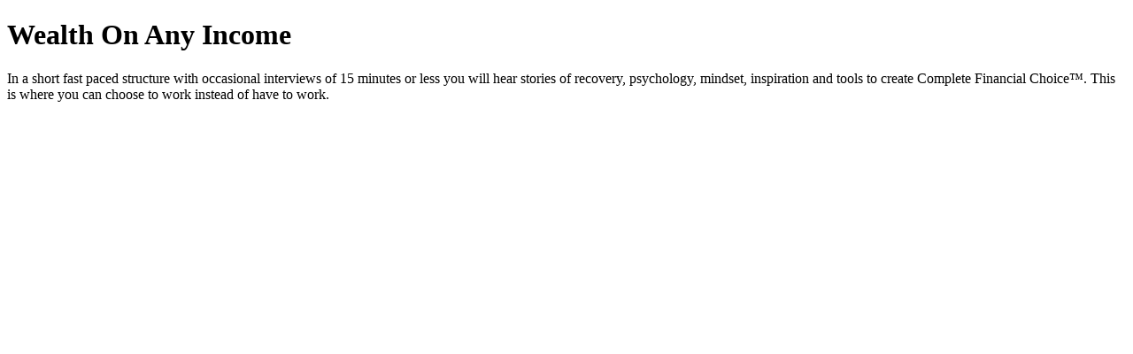

--- FILE ---
content_type: text/html; charset=utf-8
request_url: https://podcast.wealthonanyincome.com/
body_size: 456
content:
<!DOCTYPE html>
<html>
<head>
  <meta charset="utf-8">
  <meta http-equiv="X-UA-Compatible" content="IE=edge">
  <meta name="viewport" content="width=device-width, initial-scale=1">
  <meta name="robots" content="follow, index">
  <meta property="fb:app_id" content="428563214171597">
   
  <title>Wealth On Any Income</title>
  <meta name="description" content="In a short fast paced structure with occasional interviews of 15 minutes or less you will hear stories of recovery, psychology, mindset, inspiration and tools to create Complete Financial Choice™. This is where you can choose to work instead of have to work.">
   
  <meta property="og:url" content="https://podcast.wealthonanyincome.com/">
  <meta property="og:title" content="Wealth On Any Income">
  <meta property="og:description" content="In a short fast paced structure with occasional interviews of 15 minutes or less you will hear stories of recovery, psychology, mindset, inspiration and tools to create Complete Financial Choice™. This is where you can choose to work instead of have to work.">
  <meta property="og:site_name" content="Wealth On Any Income">
  <meta property="og:type" content="website">
  <meta property="og:image" content="https://image.simplecastcdn.com/images/cef62a9b-d50c-4b44-9562-a9dc9d8c1766/301badad-9778-45a6-8b42-069febe2b294/wealth-on-any-income-podcast.jpg">
  <meta name="og:image:width" content="700">
  <meta name="og:image:height" content="700">
   
  <meta name="twitter:site" content="@simplecast">
  <meta name="twitter:creator" content="">
  <meta property="twitter:title" content="Wealth On Any Income">
  <meta name="twitter:card" content="summary">
   
  <link rel="icon" type="image/png" sizes="16x16" href="https://image.simplecastcdn.com/images/cef62a9b-d50c-4b44-9562-a9dc9d8c1766/cf8c85a7-ac59-4828-aa9a-9a216de5c142/simplecast-logo-32.jpg">
  <link rel="icon" type="image/png" sizes="32x32" href="https://image.simplecastcdn.com/images/cef62a9b-d50c-4b44-9562-a9dc9d8c1766/cf8c85a7-ac59-4828-aa9a-9a216de5c142/simplecast-logo-32.jpg">
  <link rel="alternate" type="application/rss+xml" title="RSS" href="https://feeds.simplecast.com/IupuUdh2">
</head>
<body>
  <h1>Wealth On Any Income</h1>
  
    <p>In a short fast paced structure with occasional interviews of 15 minutes or less you will hear stories of recovery, psychology, mindset, inspiration and tools to create Complete Financial Choice™. This is where you can choose to work instead of have to work.</p>

  
</body>
</html>
